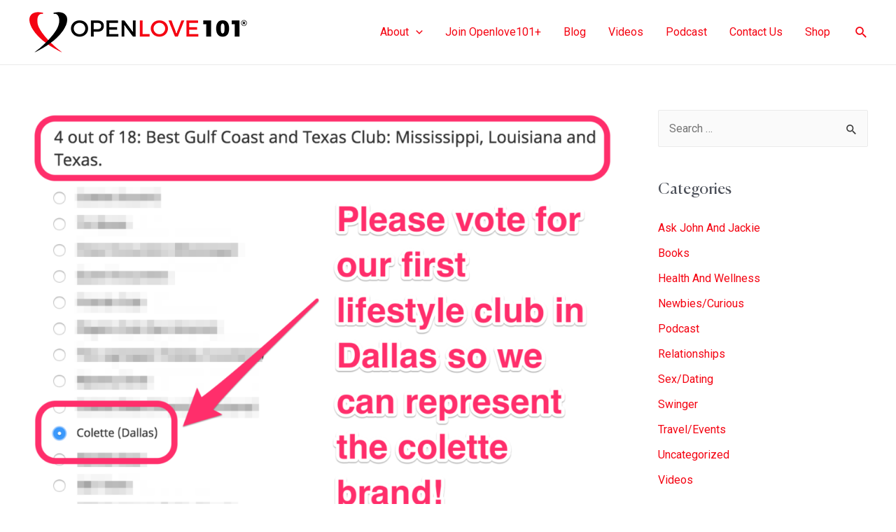

--- FILE ---
content_type: text/css
request_url: https://openlove101.com/wp-content/uploads/elementor/css/post-149.css?ver=1738088311
body_size: 665
content:
.elementor-149 .elementor-element.elementor-element-7ef60f1c{border-style:solid;border-width:3px 0px 0px 0px;border-color:var( --e-global-color-3ca6164 );transition:background 0.3s, border 0.3s, border-radius 0.3s, box-shadow 0.3s;padding:50px 0px 50px 0px;}.elementor-149 .elementor-element.elementor-element-7ef60f1c > .elementor-background-overlay{transition:background 0.3s, border-radius 0.3s, opacity 0.3s;}.elementor-149 .elementor-element.elementor-element-666cefb9 > .elementor-element-populated{margin:0% 20% 0% 0%;--e-column-margin-right:20%;--e-column-margin-left:0%;}.elementor-149 .elementor-element.elementor-element-24d82603{text-align:left;}.elementor-149 .elementor-element.elementor-element-24d82603 img{width:200px;}.elementor-149 .elementor-element.elementor-element-39d17cf{--grid-template-columns:repeat(0, auto);--icon-size:12px;--grid-column-gap:5px;--grid-row-gap:0px;}.elementor-149 .elementor-element.elementor-element-39d17cf .elementor-social-icon{--icon-padding:0.9em;}.elementor-149 .elementor-element.elementor-element-39d17cf > .elementor-widget-container{margin:30px 0px 0px 0px;}.elementor-149 .elementor-element.elementor-element-00334bf{columns:1;text-align:left;color:#1D1D1D;}.elementor-149 .elementor-element.elementor-element-1f4a013e .elementor-heading-title{color:var( --e-global-color-3ca6164 );font-size:18px;font-weight:500;}.elementor-149 .elementor-element.elementor-element-4426f50e .elementor-field-group{padding-right:calc( 10px/2 );padding-left:calc( 10px/2 );margin-bottom:10px;}.elementor-149 .elementor-element.elementor-element-4426f50e .elementor-form-fields-wrapper{margin-left:calc( -10px/2 );margin-right:calc( -10px/2 );margin-bottom:-10px;}.elementor-149 .elementor-element.elementor-element-4426f50e .elementor-field-group.recaptcha_v3-bottomleft, .elementor-149 .elementor-element.elementor-element-4426f50e .elementor-field-group.recaptcha_v3-bottomright{margin-bottom:0;}body.rtl .elementor-149 .elementor-element.elementor-element-4426f50e .elementor-labels-inline .elementor-field-group > label{padding-left:0px;}body:not(.rtl) .elementor-149 .elementor-element.elementor-element-4426f50e .elementor-labels-inline .elementor-field-group > label{padding-right:0px;}body .elementor-149 .elementor-element.elementor-element-4426f50e .elementor-labels-above .elementor-field-group > label{padding-bottom:0px;}.elementor-149 .elementor-element.elementor-element-4426f50e .elementor-field-type-html{padding-bottom:0px;}.elementor-149 .elementor-element.elementor-element-4426f50e .elementor-field-group .elementor-field, .elementor-149 .elementor-element.elementor-element-4426f50e .elementor-field-subgroup label{font-size:13px;}.elementor-149 .elementor-element.elementor-element-4426f50e .elementor-field-group:not(.elementor-field-type-upload) .elementor-field:not(.elementor-select-wrapper){background-color:#ffffff;border-color:#c9c9c9;border-radius:0px 0px 0px 0px;}.elementor-149 .elementor-element.elementor-element-4426f50e .elementor-field-group .elementor-select-wrapper select{background-color:#ffffff;border-color:#c9c9c9;border-radius:0px 0px 0px 0px;}.elementor-149 .elementor-element.elementor-element-4426f50e .elementor-field-group .elementor-select-wrapper::before{color:#c9c9c9;}.elementor-149 .elementor-element.elementor-element-4426f50e .elementor-button{font-family:"Roboto", Sans-serif;font-weight:700;text-transform:uppercase;border-radius:0px 0px 0px 0px;}.elementor-149 .elementor-element.elementor-element-4426f50e .e-form__buttons__wrapper__button-next{background-color:var( --e-global-color-3ca6164 );color:#ffffff;}.elementor-149 .elementor-element.elementor-element-4426f50e .elementor-button[type="submit"]{background-color:var( --e-global-color-3ca6164 );color:#ffffff;}.elementor-149 .elementor-element.elementor-element-4426f50e .elementor-button[type="submit"] svg *{fill:#ffffff;}.elementor-149 .elementor-element.elementor-element-4426f50e .e-form__buttons__wrapper__button-previous{color:#ffffff;}.elementor-149 .elementor-element.elementor-element-4426f50e .e-form__buttons__wrapper__button-next:hover{background-color:#B3030D;color:#ffffff;}.elementor-149 .elementor-element.elementor-element-4426f50e .elementor-button[type="submit"]:hover{background-color:#B3030D;color:#ffffff;}.elementor-149 .elementor-element.elementor-element-4426f50e .elementor-button[type="submit"]:hover svg *{fill:#ffffff;}.elementor-149 .elementor-element.elementor-element-4426f50e .e-form__buttons__wrapper__button-previous:hover{color:#ffffff;}.elementor-149 .elementor-element.elementor-element-4426f50e{--e-form-steps-indicators-spacing:20px;--e-form-steps-indicator-padding:30px;--e-form-steps-indicator-inactive-secondary-color:#ffffff;--e-form-steps-indicator-active-secondary-color:#ffffff;--e-form-steps-indicator-completed-secondary-color:#ffffff;--e-form-steps-divider-width:1px;--e-form-steps-divider-gap:10px;}.elementor-149 .elementor-element.elementor-element-6c7e4afd > .elementor-container{min-height:50px;}.elementor-149 .elementor-element.elementor-element-6c7e4afd > .elementor-container > .elementor-column > .elementor-widget-wrap{align-content:center;align-items:center;}.elementor-149 .elementor-element.elementor-element-6c7e4afd:not(.elementor-motion-effects-element-type-background), .elementor-149 .elementor-element.elementor-element-6c7e4afd > .elementor-motion-effects-container > .elementor-motion-effects-layer{background-color:#f4f4f4;}.elementor-149 .elementor-element.elementor-element-6c7e4afd{transition:background 0.3s, border 0.3s, border-radius 0.3s, box-shadow 0.3s;}.elementor-149 .elementor-element.elementor-element-6c7e4afd > .elementor-background-overlay{transition:background 0.3s, border-radius 0.3s, opacity 0.3s;}.elementor-149 .elementor-element.elementor-element-7e64339d{text-align:left;}.elementor-149 .elementor-element.elementor-element-7e64339d .elementor-heading-title{color:#7a7a7a;font-size:12px;font-weight:300;text-transform:uppercase;}.elementor-149 .elementor-element.elementor-element-78b359ba{text-align:right;}.elementor-149 .elementor-element.elementor-element-78b359ba .elementor-heading-title{color:#7a7a7a;font-size:12px;font-weight:300;text-transform:uppercase;}@media(max-width:1024px) and (min-width:768px){.elementor-149 .elementor-element.elementor-element-666cefb9{width:33%;}.elementor-149 .elementor-element.elementor-element-60ee4838{width:33%;}}@media(max-width:1024px){.elementor-149 .elementor-element.elementor-element-7ef60f1c{padding:30px 20px 30px 20px;}.elementor-149 .elementor-element.elementor-element-666cefb9 > .elementor-element-populated{margin:0% 10% 0% 0%;--e-column-margin-right:10%;--e-column-margin-left:0%;}.elementor-149 .elementor-element.elementor-element-6c7e4afd{padding:5px 20px 5px 20px;}}@media(max-width:767px){.elementor-149 .elementor-element.elementor-element-7ef60f1c{padding:30px 20px 30px 20px;}.elementor-149 .elementor-element.elementor-element-666cefb9{width:100%;}.elementor-149 .elementor-element.elementor-element-39d17cf .elementor-widget-container{text-align:center;}.elementor-149 .elementor-element.elementor-element-60ee4838 > .elementor-element-populated{margin:30px 0px 0px 0px;--e-column-margin-right:0px;--e-column-margin-left:0px;}.elementor-149 .elementor-element.elementor-element-7e64339d{text-align:center;}.elementor-149 .elementor-element.elementor-element-78b359ba{text-align:center;}}